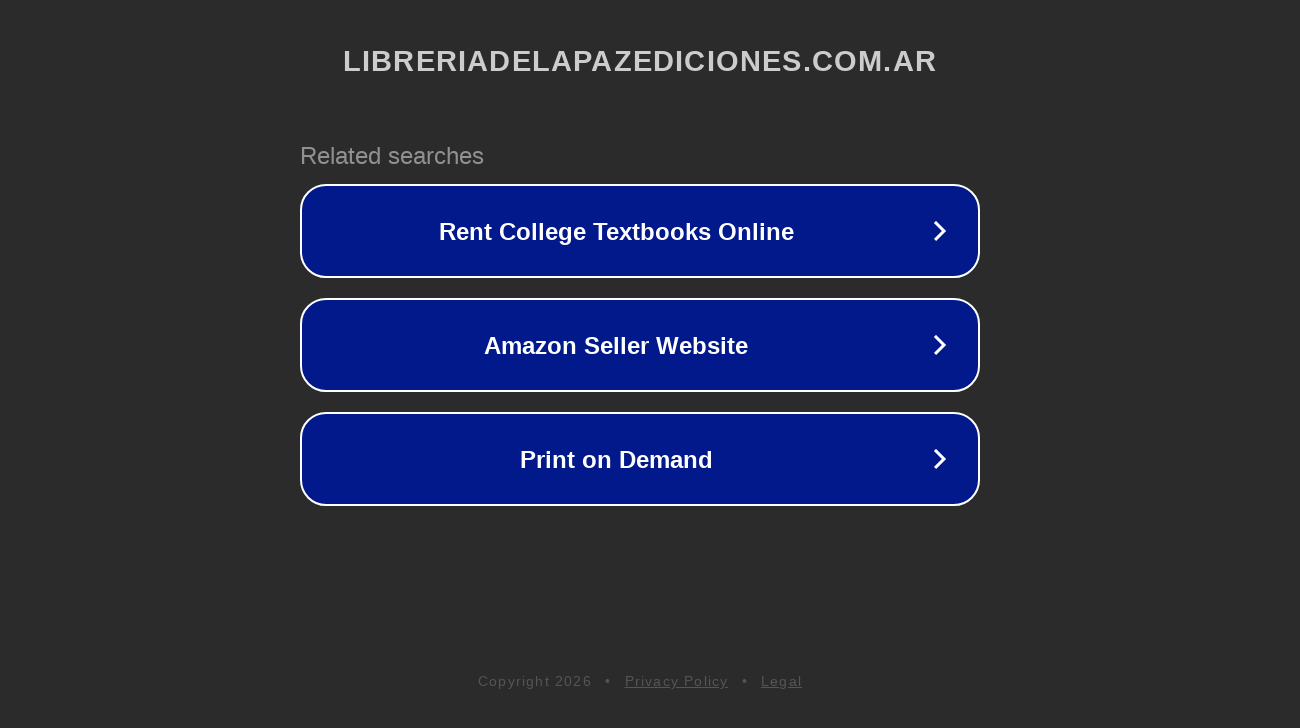

--- FILE ---
content_type: text/html; charset=utf-8
request_url: https://www.libreriadelapazediciones.com.ar/productos/banquero-anarquista-coleccion-confabulaciones-37-bolsillo-de-pessoa-fernando/
body_size: 1218
content:
<!doctype html>
<html data-adblockkey="MFwwDQYJKoZIhvcNAQEBBQADSwAwSAJBANDrp2lz7AOmADaN8tA50LsWcjLFyQFcb/P2Txc58oYOeILb3vBw7J6f4pamkAQVSQuqYsKx3YzdUHCvbVZvFUsCAwEAAQ==_ZUhbf26Yq4BpMNVUDTIVdvUYE/ljRpMpNg9Wpsfu1dM5XXztpi0sD3p9DK6zj58uo3p3tGNSipByuvTVLDihUg==" lang="en" style="background: #2B2B2B;">
<head>
    <meta charset="utf-8">
    <meta name="viewport" content="width=device-width, initial-scale=1">
    <link rel="icon" href="[data-uri]">
    <link rel="preconnect" href="https://www.google.com" crossorigin>
</head>
<body>
<div id="target" style="opacity: 0"></div>
<script>window.park = "[base64]";</script>
<script src="/bRjfULnGU.js"></script>
</body>
</html>
